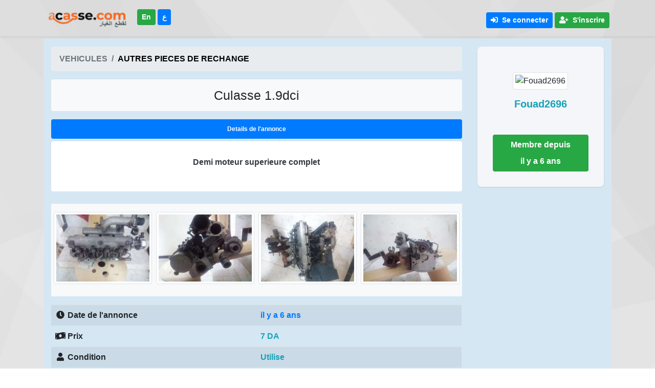

--- FILE ---
content_type: text/html; charset=UTF-8
request_url: https://www.acasse.com/view/autres-pieces-de-rechange/137-culasse-19dci
body_size: 3873
content:
<!DOCTYPE html>
<html lang="fr" dir="ltr">
<head>
	<meta charset="utf-8">
		<meta property="og:url" content="https://www.acasse.com/view/autres-pieces-de-rechange/137-culasse-19dci">
	<meta property="og:image" content="https://www.acasse.com/uploads/products/Culassedci_5d1a4f6d15537.jpg">
	<meta property="og:image:width" content="450">
	<meta property="og:image:height" content="337">
	<meta property="fb:app_id" content="807094716445295">
	<meta property="og:type" content="product">
	<meta property="og:title" content="Culasse 1.9dci">
	<meta property="og:description" content="Demi moteur superieure complet ">
	<meta name="viewport" content="width=device-width, initial-scale=1">
	<meta name="csrf-token" content="b9GMKBwMGa5yGxwry6h7y5S1GFBykuUaMiRODh87">
	<meta name="theme-color" content="#d35400">
	<meta name="description" content="Demi moteur superieure complet ">
	<meta name="robots" content="index, follow">
	<title>Culasse 1.9dci | Autres Pieces De Rechange | Alger Alger Centre</title>
	<link rel="canonical" href="https://www.acasse.com/view/autres-pieces-de-rechange/137-culasse-19dci">
	
	<link href="https://www.acasse.com/css/app.css" rel="stylesheet">
	<link rel="monetization" href="https://ilp.uphold.com/4kxiFx8hQNDF">
</head>
<body>
	<div class="fb-like page-like" data-href="https://www.acasse.com/view/autres-pieces-de-rechange/137-culasse-19dci" data-layout="button_count" data-action="like" data-size="large" data-share="true" style="top: 25vh;"></div>
	<div>
				<nav class="navbar navbar-expand-lg navbar-light shadow-sm">
	<div class="container">
		<a class="navbar-brand" href="https://www.acasse.com">
			<img class="w-100" src="https://www.acasse.com/uploads/logo.png" alt="Acasse" title="Acasse">
		</a>
		<ul class="navbar-nav mr-auto text-center">
			<li class="nav-item mr-2 mb-1">
									<a class="btn btn-success btn-sm text-white font-weight-bold" href="https://www.acasse.com/lang/en"><b>En</b></a>
					<a class="btn btn-primary btn-sm text-white font-weight-bold" href="https://www.acasse.com/lang/ar"><b>ع</b></a>
								
				
				
			</li>
		</ul>
		<button class="navbar-toggler" type="button" data-toggle="collapse" data-target="#navbarSupportedContent" aria-controls="navbarSupportedContent" aria-expanded="false" aria-label="Toggle navigation">
			<span class="navbar-toggler-icon"></span>
		</button>
		<div class="collapse navbar-collapse" id="navbarSupportedContent">
			<!-- Right Side Of Navbar -->
			<ul class="navbar-nav ml-auto text-center my-2">
				<!-- Authentication Links -->
									<li class="nav-item mt-1">
						<a class="btn btn-primary btn-sm mr-1 mt-1 text-white font-weight-bold" href="https://www.acasse.com/login">
							<i class="fas fa-sign-in-alt"></i>&nbsp;
							Se connecter
						</a>
					</li>
					<li class="nav-item mt-1">
						<a class="btn btn-success btn-sm mr-1 mt-1 text-white font-weight-bold" href="https://www.acasse.com/register">
							<i class="fa fa-user-plus"></i>&nbsp;
							S&#039;inscrire
						</a>
					</li>
							</ul>
		</div>
	</div>
</nav>		<main class="container my-1">
				<section class="section bg-gray py-3">
		<div itemscope itemtype="http://schema.org/Product" class="row m-0">
			<div class="col-lg-9">
				<nav aria-label="breadcrumb rounded" itemscope itemtype="https://schema.org/BreadcrumbList">
					<ol class="breadcrumb">
						<li class="breadcrumb-item font-weight-bold text-muted">
							<span itemprop="name">VEHICULES</span>
						</li>
						<li class="breadcrumb-item active font-weight-bold text-primary" aria-current="page" itemprop="itemListElement" itemscope itemtype="//schema.org/ListItem">
							<a target="_blank" itemprop="item" href="https://www.acasse.com/search/category/33-autres-pieces-de-rechange"><span itemprop="name">AUTRES PIECES DE RECHANGE</span></a>&nbsp;&nbsp;
							<meta itemprop="position" content="1">
						</li>
					</ol>
				</nav>
				<h1 itemprop="name" class="product-title text-center mb-3 px-1 py-3 rounded bg-light">
					Culasse 1.9dci
				</h1>
				<meta itemprop="productID" content="137">
				<div class="product-details mb-4">
					<div class="content pt-0">
						<ul class="nav nav-pills d-block" id="pills-tab" role="tablist">
							<li class="nav-item">
                            <span class="nav-link active rounded font-weight-bold" data-toggle="pill" role="tab"
                                  aria-controls="pills-home">Details de l&#039;annonce</span>
							</li>
						</ul>
						<div class="tab-content text-center rounded">
							<div class="break-word">
								<p>
									<b class="text-dark" itemprop="description">Demi moteur superieure complet </b>
								</p>
							</div>
						</div>
					</div>
				</div>
				
				<div class="bg-light p-3 mb-3">
					<div class="row text-center">
													<div class="col-md-3 col-sm-6 mb-2 px-1">
								<meta itemprop="image" content="https://www.acasse.com/uploads/products/Culassedci_5d1a4f6d15537.jpg">
								<img class="spotlight button img-thumbnail" src="https://www.acasse.com/uploads/thumbs/Culassedci_5d1a4f6d15537.jpg" data-src="https://www.acasse.com/uploads/products/Culassedci_5d1a4f6d15537.jpg" alt="Culasse 1.9dci" title="Culasse 1.9dci">
							</div>
													<div class="col-md-3 col-sm-6 mb-2 px-1">
								<meta itemprop="image" content="https://www.acasse.com/uploads/products/Culassedci_5d1a4f6d62bb6.jpg">
								<img class="spotlight button img-thumbnail" src="https://www.acasse.com/uploads/thumbs/Culassedci_5d1a4f6d62bb6.jpg" data-src="https://www.acasse.com/uploads/products/Culassedci_5d1a4f6d62bb6.jpg" alt="Culasse 1.9dci" title="Culasse 1.9dci">
							</div>
													<div class="col-md-3 col-sm-6 mb-2 px-1">
								<meta itemprop="image" content="https://www.acasse.com/uploads/products/Culassedci_5d1a4f6db03c3.jpg">
								<img class="spotlight button img-thumbnail" src="https://www.acasse.com/uploads/thumbs/Culassedci_5d1a4f6db03c3.jpg" data-src="https://www.acasse.com/uploads/products/Culassedci_5d1a4f6db03c3.jpg" alt="Culasse 1.9dci" title="Culasse 1.9dci">
							</div>
													<div class="col-md-3 col-sm-6 mb-2 px-1">
								<meta itemprop="image" content="https://www.acasse.com/uploads/products/Culassedci_5d1a4f6e38150.jpg">
								<img class="spotlight button img-thumbnail" src="https://www.acasse.com/uploads/thumbs/Culassedci_5d1a4f6e38150.jpg" data-src="https://www.acasse.com/uploads/products/Culassedci_5d1a4f6e38150.jpg" alt="Culasse 1.9dci" title="Culasse 1.9dci">
							</div>
											</div>
				</div>
				
				<div class="product-meta text-center">
					<table class="table table-striped text-left">
						<tbody>
							<tr>
								<td class="p-2 w-50"><i class="fas fa-clock fa-fw"></i>
									<strong>Date de l&#039;annonce</strong>
								</td>
								<td class="p-2 w-50 align-middle">
									<span class="text-primary font-weight-bold">il y a 6 ans</span>
								</td>
							</tr>
														<tr itemprop="offers" itemscope itemtype="http://schema.org/Offer">
								<td class="p-2 w-50"><i class="fas fa-money-bill-wave fa-fw"></i>
									<meta itemprop="url" content="https://www.acasse.com/view/autres-pieces-de-rechange/137-culasse-19dci">
									<meta itemprop="availability" content="http://schema.org/OnlineOnly">
									<strong>Prix</strong>
								</td>
								<td class="p-2 w-50 align-middle">
									<span class="text-info font-weight-bold">7 DA</span>
									<meta itemprop="price" content="7">
									<meta itemprop="priceCurrency" content="DZD">
								</td>
							</tr>
							<tr>
								<td class="p-2 w-50"><i class="fa fa-user fa-fw"></i>
									<strong>Condition</strong>
								</td>
								<td class="p-2 w-50 align-middle">
																			<span class="text-info font-weight-bold">Utilise</span>
										<meta itemprop="itemCondition" content="https://schema.org/UsedCondition">
																	</td>
							</tr>
							<tr>
								<td class="p-2 w-50"><i class="fa fa-sitemap fa-fw"></i>
									<strong>Categorie</strong>
								</td>
								<td class="p-2 w-50 align-middle">
									<strong><a target="_blank" class="text-primary" href="https://www.acasse.com/search/category/33-autres-pieces-de-rechange">
											AUTRES PIECES DE RECHANGE</a></strong>
								</td>
							</tr>
							<tr>
								<td class="p-2 w-50"><i class="fa fa-map-marker-alt fa-fw"></i>
									<strong>Ville</strong>
								</td>
								<td class="p-2 w-50 align-middle">
									<strong>
										<a target="_blank" class="text-primary" href="https://www.acasse.com/search/city/16-alger">Alger</a>,
										<a target="_blank" class="text-primary" href="https://www.acasse.com/search/municipal/554-alger-centre">Alger Centre</a></strong>
								</td>
							</tr>
							<tr id="clickdetail">
								<td class="p-2 w-50"><i class="fa fa-phone-square fa-fw"></i>
									<strong>Contact</strong></td>
								<td class="p-2 w-50 align-middle" style="cursor: pointer"><strong>
										<button id="contactdetail" data-id="137"
										        class="btn btn-primary text-white font-weight-bold"
										        style="padding: 0 10px;cursor: pointer">
											Appel
										</button>
									</strong></td>
							</tr>
							<tr>
								<td class="p-2 w-50">
									<i class="fas fa-share-alt fa-fw"></i>
									<strong>Partager</strong>
								</td>
								<td class="p-2 w-50 align-middle">
									<a href="https://www.facebook.com/sharer/sharer.php?u=https://www.acasse.com/view/autres-pieces-de-rechange/137-culasse-19dci&src=share_button" onclick="window.open(this.href, 'facebook','width=500,height=600,left=50,top=0'); return false;" class="btn py-0 text-white mb-1" style="background-color: #1877f2;width: 110px">
										<i class="fab fa-facebook"></i>
										<span class="share-button">Partager</span>
									</a>
									<a href="https://twitter.com/intent/tweet?url=https://www.acasse.com/view/autres-pieces-de-rechange/137-culasse-19dci" onclick="window.open(this.href, 'twitter','width=500,height=600,left=50,top=0'); return false;" class="btn py-0 text-white mb-1" style="background-color: #1b95e0;width: 110px">
										<i class="fab fa-twitter"></i>
										<span class="share-button">Tweeter</span>
									</a>
								</td>
							</tr>
						</tbody>
					</table>
				</div>
				
				<div class="product-details">
					<div class="content">
						<ul class="nav nav-pills d-block" id="pills-tab" role="tablist">
							<li class="nav-item">
								<span class="nav-link active rounded font-weight-bold">Commentaire</span>
							</li>
						</ul>
													<div class="alert alert-warning d-block text-center">
								<b>Pas de Commentaire</b>
							</div>
											</div>
														</div>
			</div>
			<div class="col-lg-3 mb-auto">
				<div class="sidebar margin-small">
										<div class="widget user text-center rounded">
						<img title="Fouad2696" alt="Fouad2696" class="img-thumbnail mb-3 w-50" src="https://www.acasse.com/uploads/profile/default.png">
						<h3>
							<span itemscope itemtype="http://schema.org/Person">
								<span class="text-info font-weight-bold" itemprop="name">Fouad2696</span>
							</span>
						</h3>
						<div class="member-time bg-success text-white rounded p-2 mt-5">
							<p class="font-weight-bold p-0 text-white mb-2">
								Membre depuis
							</p>
							<time class="font-weight-bold p-0 text-white m-0">
								il y a 6 ans
							</time>
						</div>
					</div>
					<div>
						<script async src="https://pagead2.googlesyndication.com/pagead/js/adsbygoogle.js"></script>
						<ins class="adsbygoogle" style="display:block" data-ad-format="autorelaxed"
						     data-ad-client="ca-pub-6795732496707954" data-ad-slot="4947436749"></ins>
						<script>
                     (adsbygoogle = window.adsbygoogle || []).push({});
						
						</script>
					</div>
				</div>
			</div>
		</div>
		<!-- Container End -->
	</section>
		</main>
	</div>
	<div class="container-fluid mt-3" style="background-color:#eff5f5;">
	<button id="to-top" title="Go to top"><i class="fas fa-chevron-up fa-2x"></i></button>
	<div class="container text-center">
		<div class="text-center">
	<script async src="https://pagead2.googlesyndication.com/pagead/js/adsbygoogle.js"></script>
	<ins class="adsbygoogle"
	     style="display:inline-block;width:100%;height:90px"
	     data-full-width-responsive="true"
	     data-ad-client="ca-pub-6795732496707954"
	     data-ad-slot="8060781369"></ins>
	<script>
      (adsbygoogle = window.adsbygoogle || []).push({});
	</script>
</div>	</div>
	<div class="row row-no-gutters mt-1" id="bottom-footer">
		<div class="col-xs-12 col-md-5 text-center">
			<ul class="vertical-links small">
				<li><a href="#">Privacy</a></li>
				<li><a href="#">Terms & Conditions</a></li>
				<li><a href="https://www.acasse.com/sitemap.xml">Site Map</a></li>
				<li><a href="mailto:support@acasse.com">Contact Us</a></li>
			</ul>
		</div>
		<div class="col-xs-12 col-md-5 text-center">
			<ul>
				<li class="small">© Copyright 2018-2026 Created with
					<i class="fa fa-heart-o text-danger" aria-hidden="true"></i>
				                  by
					<a href="https://www.facebook.com/drhadjjo/" target="_blank" style="color:white;font-weight:500;"><u>Hadjjo</u></a>.
				                  All Rights reserved.
				</li>
			</ul>
		</div>
	</div>
</div>	<script async src="https://www.googletagmanager.com/gtag/js?id=UA-131459174-1"></script>
	<script src="https://cdn.jsdelivr.net/npm/spotlight.js@0.7.8/dist/spotlight.bundle.min.js"></script>
	<script async defer crossorigin="anonymous" src="https://connect.facebook.net/fr_FR/sdk.js#xfbml=1&version=v7.0&appId=807094716445295&autoLogAppEvents=1"></script>
	<script src="https://www.acasse.com/js/app.js"></script>
	<script>
      window.dataLayer = window.dataLayer || [];

      function gtag() {
         dataLayer.push(arguments);
      }

      gtag('js', new Date());
      gtag('config', 'UA-131459174-1');
	</script>
</body>
</html>


--- FILE ---
content_type: text/html; charset=utf-8
request_url: https://www.google.com/recaptcha/api2/aframe
body_size: 267
content:
<!DOCTYPE HTML><html><head><meta http-equiv="content-type" content="text/html; charset=UTF-8"></head><body><script nonce="WzFV2bRerAoq8JdXCE0w7A">/** Anti-fraud and anti-abuse applications only. See google.com/recaptcha */ try{var clients={'sodar':'https://pagead2.googlesyndication.com/pagead/sodar?'};window.addEventListener("message",function(a){try{if(a.source===window.parent){var b=JSON.parse(a.data);var c=clients[b['id']];if(c){var d=document.createElement('img');d.src=c+b['params']+'&rc='+(localStorage.getItem("rc::a")?sessionStorage.getItem("rc::b"):"");window.document.body.appendChild(d);sessionStorage.setItem("rc::e",parseInt(sessionStorage.getItem("rc::e")||0)+1);localStorage.setItem("rc::h",'1769042678498');}}}catch(b){}});window.parent.postMessage("_grecaptcha_ready", "*");}catch(b){}</script></body></html>